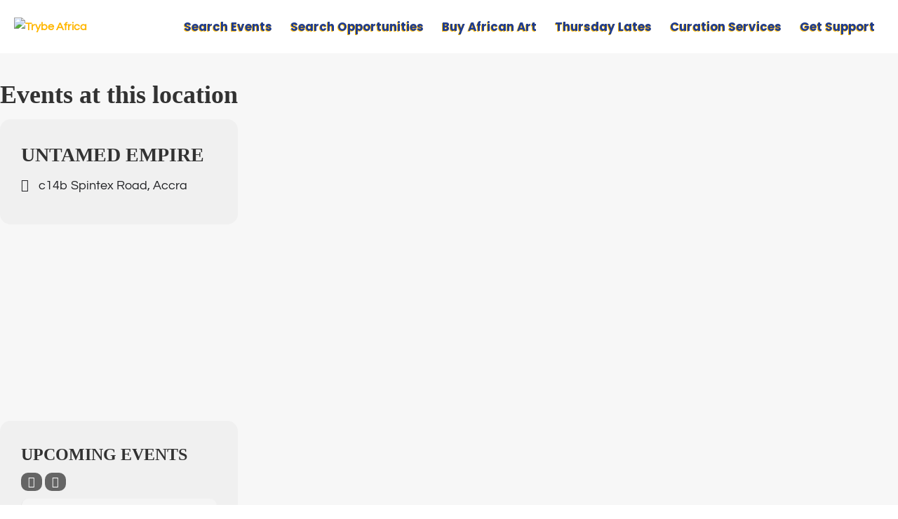

--- FILE ---
content_type: text/css
request_url: https://trybeafrica.com/wp-content/uploads/useanyfont/uaf.css?ver=1767816689
body_size: -153
content:
				@font-face {
					font-family: 'pantonnarrow';
					src: url('/wp-content/uploads/useanyfont/4495pantonnarrow.woff2') format('woff2'),
						url('/wp-content/uploads/useanyfont/4495pantonnarrow.woff') format('woff');
					  font-display: auto;
				}

				.pantonnarrow{font-family: 'pantonnarrow' !important;}

						@font-face {
					font-family: 'pantonbllack';
					src: url('/wp-content/uploads/useanyfont/2889PantonBllack.woff2') format('woff2'),
						url('/wp-content/uploads/useanyfont/2889PantonBllack.woff') format('woff');
					  font-display: auto;
				}

				.pantonbllack{font-family: 'pantonbllack' !important;}

						h2{
					font-family: 'pantonnarrow' !important;
				}
						h1{
					font-family: 'pantonbllack' !important;
				}
						body.single-post .entry-title{
					font-family: 'pantonbllack' !important;
				}
						.widget-title{
					font-family: 'pantonbllack' !important;
				}
						.entry-title{
					font-family: 'pantonbllack' !important;
				}
						h3{
					font-family: 'pantonbllack' !important;
				}
		

--- FILE ---
content_type: text/css
request_url: https://trybeafrica.com/wp-content/plugins/eventon-lite/assets/css/evo_event_styles.css?ver=2.4.9
body_size: 1052
content:
/**
 * Single Event Styles for event individual page and for other
 * @version 2.4
 */
	.evo_page_body .evo_sin_page .evcal_eventcard{	display:block}
	.evo_page_body .evcal_eventcard{display:none}

	.evo_sin_page #evcal_list .eventon_list_event .desc_trig:hover{
		border-left-width:3px;
		cursor:default;
	}
	.evo_sin_page a.evcal_list_a{cursor:default}
		
	.eventon_main_section, #eventon_comments{padding:20px 0;}	
	.evo_sin_event_list .evorow.lastrow .evcal_close, .evo_sin_event_list .evorow .evcal_close{
		display:none
	}
	

	body.single-ajde_events div#main {
		position: relative; width: 100%;
		z-index: 1;
	}
	body.single-ajde_events .wp-site-blocks #main{width: auto;}
	.evo_page_body .evo_sin_page .evosin_event_title{font-family: var(--evo_font_1); text-transform: uppercase;}
	
	#evcal_list p.evo_single_event_noaceess{display: block;}

/* eventtop style = color */
	.color.evo_sin_page #evcal_list .eventon_list_event a.desc_trig >*,
	.color.evo_sin_page #evcal_list .eventon_list_event .evcal_event_title,
	.color.evo_sin_page #evcal_list .eventon_list_event .evcal_desc span.evcal_event_subtitle
	{color:#fff;}
	.color.evo_sin_page #evcal_list .eventon_list_event .evcal_list_a{border:none;}

/* overrides */
	.evo_sin_page .eventon_events_list .eventon_list_event .evoet_cx{margin-right: 15px;}

	.evo_sin_page #evcal_list{	border:none;	}
	.evo_page_body .evo_sin_page #evcal_list .evcal_eventcard{border:none;}
	.evo_page_body .evo_sin_page #evcal_list p.desc_trig_outter{
		border-radius: 15px;
	    overflow: hidden;
	    border: none;
	}
	.evo_page_body .evo_sin_page .evocard_row{padding-left: 0}
	.evo_page_body .evo_sin_page .evocard_row:not(.bx2):not(.bx3) .evocard_box{margin-right: 0}
	.evo_page_body .evo_sin_page .evocard_row.bx2 .evocard_box:last-child{margin-right: 0}
	.evo_page_body .evo_sin_page .evocard_row.bx3 .evocard_box:last-child{margin-right: 0}
	.evo_page_body .evo_sin_page .event_description.evcal_eventcard{background-color: transparent;}


/* month and year text */
	.eventon_main_section .ajde_evcal_calendar .calendar_header{
		margin-bottom:15px;
	}
/* repeat event information box */
	.evose_repeat_header{
		margin-bottom: 10px;
		font-size: 14px;
	}
	.evose_repeat_header p, .evo_page_content #evcal_list .evose_repeat_header p{
		display: flex; flex-wrap: wrap;gap:5px;
		align-items: center;
		margin: 0; padding: 0;
		background-color: transparent;
   		border-radius: 15px; overflow:hidden;
	}
	.evose_repeat_header .ri_nav a, .evose_repeat_header span.title{
		color:#808080;
		padding:5px 20px;
		display: inline-block;
		position: relative;
	}
	.evose_repeat_header .ri_nav a{font-size: 12px;}
	.evose_repeat_header span.title{
		color: var(--evo_color_1);	
		text-transform: uppercase;
		background-color: #fed584;
		font-weight: bold;
		text-align: center;
		display: flex;
	    border-radius: 15px;
	    align-items: center;
	    margin-right: 10px;
	}
	.evose_repeat_header .ri_nav{
		display:flex; 
	}
	.evose_repeat_header .ri_nav a{
		border-radius: 15px;
		padding:5px;
		display: flex;
    	align-items: center; outline: none;
	}
	.evose_repeat_header .ri_nav a, .evose_repeat_header .ri_nav a:visited, 
	.evose_repeat_header .ri_nav a:hover{
		background-color: transparent;
		color:#808080; text-transform: uppercase;
		cursor: pointer;
	}
	.evose_repeat_header p{text-align:left;}
	.evose_repeat_header .ri_nav a:hover{opacity: 0.6; }
	.evose_repeat_header .ri_nav b{
		border-radius: 50%;
		border:2px solid #808080;
		height: 25px; width: 25px;
		text-align: center;
		box-sizing:border-box;
		padding-top: 5px;
		font-size: 12px;
    	line-height: 12px;
    	position: relative;
	}
	.evose_repeat_header .ri_nav em{
		margin:0 5px; font-style: normal;
	}
	.evose_repeat_header .ri_nav span{
		display: inline-block;
	}
	/*.evose_repeat_header .ri_nav .prev b{margin-right: 10px;}
	.evose_repeat_header .ri_nav .next b{margin-left: 10px;}
	.evose_repeat_header .ri_nav {	display: inline-block; }*/



/* page */
	.evo_page_body{
		width: 100%;
		max-width: 1040px;
		margin: 0 auto;
	}
	.evo_page_content{width: 100%;float: none;}
	.evo_page_content.evo_se_sidarbar {display:flex;gap:30px;}
	.evo_page_content.evo_se_sidarbar .evo_event_content{flex:1;}
	.evo_page_content.evo_se_sidarbar .evo_page_sidebar{flex-basis:21%;}
	
	.evo_page_body .evo_page_sidebar #sidebar h3.widget-title{
		font: 300 italic 20px "Source Sans Pro", Helvetica, sans-serif;
		margin: 0 0 10px;
	}
	.evo_page_body .evo_page_sidebar #sidebar{
		list-style-type: none;
		margin: 0;
		padding: 0;
	}

	.evo_sm.FacebookShare .fb_iframe_widget span{vertical-align: top!important;}

/* Reponsive */
@media (max-width:800px) {
		.evo_page_content.evo_se_sidarbar{flex-wrap: wrap;}
		.evo_page_content.evo_se_sidarbar .evo_page_sidebar{flex-basis: 100%}
	}
	@media (max-width:500px) {
		.evose_repeat_header p{text-align: center;}
		.evose_repeat_header .ri_nav{float: none; display: inline-block;}
		.evose_repeat_header p, #evcal_list .evose_repeat_header p{
			    justify-content: center;
		}
		.evose_repeat_header span.ri_nav a.prev, .evose_repeat_header span.ri_nav a.next{display: inline-block; float: none; margin-right: 0;}
	}
	@media (max-width:450px) {
		.evose_repeat_header .ri_nav{display: block; padding-top: 5px; padding-bottom: 5px;}
		.evose_repeat_header .ri_nav .prev b, .evose_repeat_header .ri_nav .next b{margin: 0;}
		
	}

@media (max-width:980px) {
	.evo_page_content.evo_se_sidarbar {	width: 100%;	}
	.evo_page_content.evo_se_sidarbar article{width: 100%;}
	.evo_page_body .evo_page_sidebar {
		width: 100%;
		padding-bottom: 40px;
	}
}